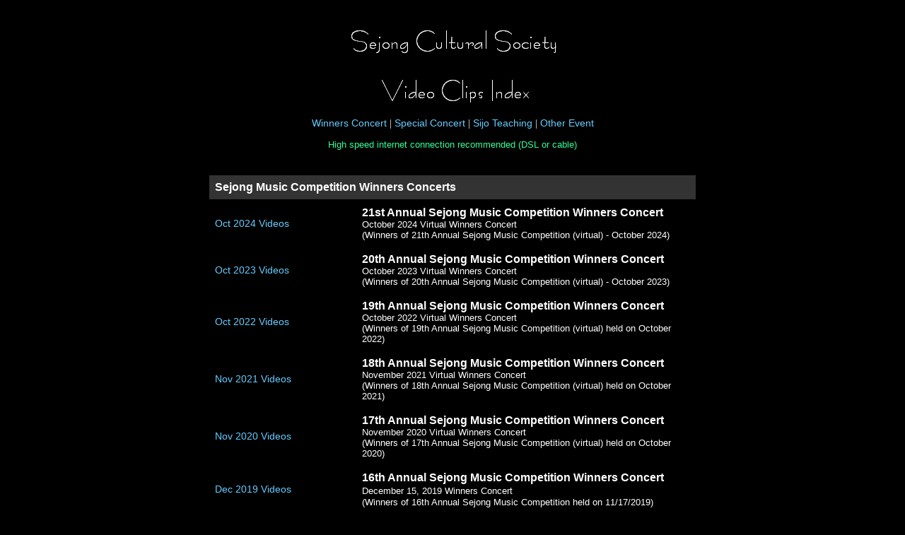

--- FILE ---
content_type: text/html
request_url: http://www.sejongsociety.org/videos/index.htm
body_size: 6276
content:
<!DOCTYPE html PUBLIC "-//W3C//DTD XHTML 1.0 Transitional//EN" "http://www.w3.org/TR/xhtml1/DTD/xhtml1-transitional.dtd">
<html xmlns="http://www.w3.org/1999/xhtml">
<head>
<meta http-equiv="Content-Type" content="text/html; charset=iso-8859-1" />
<title>Sejong Cultural Society - Video Clip Index</title>
<meta name="Description" content="Sejong Cultural Society Video clips from Sejong Music Competition Winners Concert and Sejong Benefit Concerts" />
<meta name="Keywords" content="Sejong Cultural Society, Sejong Society, Sejong Music Competition, Music Competition Video Clips, Violin, Piano, East Meets West, " />

<link href="../mylink.css" rel="stylesheet" type="text/css" />
</head>

<body bgcolor="#000000" text="#FFFFFF">
<table width="712" border="0" align="center" cellpadding="10" cellspacing="0">
  <tr>
    <td width="652" height="72" bgcolor="#000000" class="blacklink"><div align="center">
      <p><font color="#00FFFF" size="2" face="Arial, Helvetica, sans-serif"><a href="http://sejongculturalsociety.org/"><img src="../images/scs_white.gif" alt="Sejong Cultural Society" width="315" height="55" border="0" /></a></font></p>
      <p><font color="#00FFFF" size="2" face="Arial, Helvetica, sans-serif"><img src="../images/video_clips_index.gif" alt="Video Clip Index" width="235" height="51" /></font></p>
      <p><font color="#FFFFFF"><a href="#winners">Winners Concert</a> | <a href="#concert">Special Concert</a> | <a href="#sijo">Sijo Teaching</a> | <a href="#other">Other Event</a> </font></p>
      <p><font color="#00FFFF" size="2" face="Arial, Helvetica, sans-serif"><font color="#33FF99">High speed internet connection recommended (DSL or cable) </font><br />
      </font></p>
    </div></td>
  </tr>
  <tr>
    <td bgcolor="#000000" class="main"><table width="100%" border="0" cellpadding="8">
      <tr>
        <td colspan="2" bgcolor="#333333"><div align="left"><font color="#FFFFFF" size="3" face="Arial, Helvetica, sans-serif"><strong><a name="winners" id="winners"></a>Sejong Music Competition Winners Concerts </strong></font></div></td>
      </tr>
		<tr>
        <td class="blacklink"><div align="left"><font color="#00FFFF" size="2" face="Arial, Helvetica, sans-serif"><a href="index2024.htm">Oct 2024 Videos</a></font></div></td>
        <td><strong><font color="#FFFFFF" size="3" face="Arial, Helvetica, sans-serif">21st   Annual Sejong Music Competition Winners Concert<br />
          </font></strong> <font face="Arial, Helvetica, sans-serif"><font color="#FFFFFF" size="2">October  2024 Virtual </font><font color="#FFFFFF" size="2">Winners   Concert <br />
            (Winners of 21th Annual Sejong Music Competition (virtual) - October 2024) </font></font></td>
      </tr>
		<tr>
        <td class="blacklink"><div align="left"><font color="#00FFFF" size="2" face="Arial, Helvetica, sans-serif"><a href="index2023.htm">Oct 2023 Videos</a></font></div></td>
        <td><strong><font color="#FFFFFF" size="3" face="Arial, Helvetica, sans-serif">20th   Annual Sejong Music Competition Winners Concert<br />
          </font></strong> <font face="Arial, Helvetica, sans-serif"><font color="#FFFFFF" size="2">October  2023 Virtual </font><font color="#FFFFFF" size="2">Winners   Concert <br />
            (Winners of 20th Annual Sejong Music Competition (virtual) - October 2023) </font></font></td>
      </tr>
      <tr>
        <td class="blacklink"><div align="left"><font color="#00FFFF" size="2" face="Arial, Helvetica, sans-serif"><a href="index2022.htm">Oct 2022 Videos</a></font></div></td>
        <td><strong><font color="#FFFFFF" size="3" face="Arial, Helvetica, sans-serif">19th   Annual Sejong Music Competition Winners Concert<br />
          </font></strong> <font face="Arial, Helvetica, sans-serif"><font color="#FFFFFF" size="2">October  2022 Virtual </font><font color="#FFFFFF" size="2">Winners   Concert <br />
            (Winners of 19th Annual Sejong Music Competition   (virtual) held on October 2022) </font></font></td>
      </tr>
		<tr>
        <td class="blacklink"><div align="left"><font color="#00FFFF" size="2" face="Arial, Helvetica, sans-serif"><a href="index2020.htm">Nov 2021 Videos</a></font></div></td>
        <td><strong><font color="#FFFFFF" size="3" face="Arial, Helvetica, sans-serif">18th   Annual Sejong Music Competition Winners Concert<br />
          </font></strong> <font face="Arial, Helvetica, sans-serif"><font color="#FFFFFF" size="2">November  2021 Virtual </font><font color="#FFFFFF" size="2">Winners   Concert <br />
            (Winners of 18th Annual Sejong Music Competition   (virtual) held on October 2021) </font></font></td>
      </tr>
		 <tr>
        <td class="blacklink"><div align="left"><font color="#00FFFF" size="2" face="Arial, Helvetica, sans-serif"><a href="index2020.htm">Nov 2020 Videos</a></font></div></td>
        <td><strong><font color="#FFFFFF" size="3" face="Arial, Helvetica, sans-serif">17th   Annual Sejong Music Competition Winners Concert<br />
          </font></strong> <font face="Arial, Helvetica, sans-serif"><font color="#FFFFFF" size="2">November  2020 Virtual </font><font color="#FFFFFF" size="2">Winners   Concert <br />
            (Winners of 17th Annual Sejong Music Competition   (virtual) held on October 2020) </font></font></td>
      </tr>
      <tr>
        <td class="blacklink"><div align="left"><font color="#00FFFF" size="2" face="Arial, Helvetica, sans-serif"><a href="index2019.htm">Dec 2019 Videos</a></font></div></td>
        <td><strong><font color="#FFFFFF" size="3" face="Arial, Helvetica, sans-serif">16th   Annual Sejong Music Competition Winners Concert<br />
          </font></strong> <font face="Arial, Helvetica, sans-serif"><font color="#FFFFFF" size="2">December 15, 2019</font> <font color="#FFFFFF" size="2">Winners   Concert <br />
            (Winners of 16th Annual Sejong Music Competition   held on 11/17/2019) </font></font></td>
      </tr>
      <tr>
        <td class="blacklink"><div align="left"><font color="#00FFFF" size="2" face="Arial, Helvetica, sans-serif"><a href="index201812.htm">Dec 2018 Videos</a></font></div></td>
        <td><strong><font color="#FFFFFF" size="3" face="Arial, Helvetica, sans-serif">15th   Annual Sejong Music Competition Winners Concert<br />
          </font></strong> <font face="Arial, Helvetica, sans-serif"><font color="#FFFFFF" size="2">December 2, 2018</font> <font color="#FFFFFF" size="2">Winners   Concert <br />
          (Winners of 15th Annual Sejong Music Competition   held on 11/4/2018) </font></font></td>
      </tr>
      <tr>
        <td class="blacklink"><div align="left"><font color="#00FFFF" size="2" face="Arial, Helvetica, sans-serif"><a href="index2018.htm">Jan 2018 Videos</a></font></div></td>
        <td><strong><font color="#FFFFFF" size="3" face="Arial, Helvetica, sans-serif">14th   Annual Sejong Music Competition Winners Concert<br />
          </font></strong> <font face="Arial, Helvetica, sans-serif"><font color="#FFFFFF" size="2">January 7, 2018</font> <font color="#FFFFFF" size="2">Winners   Concert <br />
            (Winners of 14th Annual Sejong Music Competition   11/12/2017) </font></font></td>
      </tr>
      <tr>
        <td class="blacklink"><div align="left"><font color="#00FFFF" size="2" face="Arial, Helvetica, sans-serif"><a href="index2017.htm">Jan 2017 Videos</a></font></div></td>
        <td><strong><font color="#FFFFFF" size="3" face="Arial, Helvetica, sans-serif">13th   Annual Sejong Music Competition Winners Concert<br />
          </font></strong> <font face="Arial, Helvetica, sans-serif"><font color="#FFFFFF" size="2">January 29, 2017</font> <font color="#FFFFFF" size="2">Winners   Concert <br />
            (Winners of 13th Annual Sejong Music Competition   12/4/2016) </font></font></td>
      </tr>
      <tr>
        <td class="blacklink"><div align="left"><font color="#00FFFF" size="2" face="Arial, Helvetica, sans-serif"><a href="index2016.htm">Jan 2016 Videos</a></font></div></td>
        <td><strong><font color="#FFFFFF" size="3" face="Arial, Helvetica, sans-serif">12th   Annual Sejong Music Competition Winners Concert<br />
          </font></strong> <font face="Arial, Helvetica, sans-serif"><font color="#FFFFFF" size="2">January 17, 2016</font> <font color="#FFFFFF" size="2">Winners   Concert <br />
            (Winners of 12th Annual Sejong Music Competition   12/6/2015) </font></font></td>
      </tr>
      <tr>
        <td class="blacklink"><div align="left"><font color="#00FFFF" size="2" face="Arial, Helvetica, sans-serif"><a href="index2015.htm">Jan 2015 Videos</a></font></div></td>
        <td><strong><font color="#FFFFFF" size="3" face="Arial, Helvetica, sans-serif">11th   Annual Sejong Music Competition Winners Concert<br />
        </font></strong> <font face="Arial, Helvetica, sans-serif"><font color="#FFFFFF" size="2">January 18, 2015</font> <font color="#FFFFFF" size="2">Winners   Concert <br />
(Winners of 11th Annual Sejong Music Competition   12/6/2014) </font></font></td>
      </tr>
      <tr>
        <td class="blacklink"><div align="left" class="main"><font color="#666666" size="2" face="Arial, Helvetica, sans-serif">Jan 2014 Videos</font></div></td>
        <td class="blacklink"><div align="left">
          <p class="main"><font color="#666666" size="2" face="Arial, Helvetica, sans-serif">Computer crash - video files on computer hard drive were lost - working on reconstructing the  video files. </font><br />
            <font size="2" face="Arial, Helvetica, sans-serif"><a href="20140119/sejong_2013_winners_concert_program_book.pdf">View Winners Concert Program book (PDF) - </a>Jan 19, 2014 Cassidy Theater, Chicago Cultural Center</font> </p>
          </div></td>
      </tr>
      <tr>
        <td class="blacklink"><div align="left"><font color="#00FFFF" size="2" face="Arial, Helvetica, sans-serif"><a href="index2013.htm">Jan 2013 Videos</a></font></div></td>
        <td><div align="left"><strong><font color="#FFFFFF" size="3" face="Arial, Helvetica, sans-serif">9th   Annual Sejong Music Competition Winners Concert<br />
            </font></strong> <font face="Arial, Helvetica, sans-serif"><font color="#FFFFFF" size="2">January 6, 2013</font> <font color="#FFFFFF" size="2">Winners   Concert <br />
              (Winners of 9th Annual Sejong Music Competition   12/2/2012) </font></font></div></td>
      </tr>
      <tr>
        <td class="blacklink"><div align="left"><font color="#00FFFF" size="2" face="Arial, Helvetica, sans-serif"><a href="index2012.htm">Jan 2012 Videos</a></font></div></td>
        <td><div align="left"><strong><font color="#FFFFFF" size="3" face="Arial, Helvetica, sans-serif">8</font><font color="#FFFFFF" size="3" face="Arial, Helvetica, sans-serif">th   Annual Sejong Music Competition Winners Concert<br />
            </font></strong> <font face="Arial, Helvetica, sans-serif"><font color="#FFFFFF" size="2">January 8, 2012</font> <font color="#FFFFFF" size="2">Winners   Concert <br />
              (Winners of 8th Annual Sejong Music Competition   12/10/2011) </font></font></div></td>
      </tr>
      <tr>
        <td class="blacklink"><div align="left"><font color="#00FFFF" size="2" face="Arial, Helvetica, sans-serif"><a href="index2011_flash.htm">Jan 2011 Videos</a></font></div></td>
        <td><div align="left"><strong><font color="#FFFFFF" size="3" face="Arial, Helvetica, sans-serif">7th   Annual Sejong Music Competition Winners Concert<br />
            </font></strong> <font face="Arial, Helvetica, sans-serif"><font color="#FFFFFF" size="2">January 9, 2011</font> <font color="#FFFFFF" size="2">Winners   Concert <br />
              (Winners of 7th Annual Sejong Music Competition   12/13/2010) </font></font></div></td>
      </tr>
      <tr>
        <td class="blacklink"><div align="left"><font color="#00FFFF" size="2" face="Arial, Helvetica, sans-serif"><a href="index2010.htm">Jan 2010 Videos</a></font></div></td>
        <td><div align="left"><strong><font color="#FFFFFF" size="3" face="Arial, Helvetica, sans-serif">6th   Annual Sejong Music Competition Winners Concert<br />
            </font></strong> <font face="Arial, Helvetica, sans-serif"><font color="#FFFFFF" size="2">January 10, 2010</font> <font color="#FFFFFF" size="2">Winners   Concert <br />
              (Winners of 6th Annual Sejong Music Competition   12/6/2009) </font></font></div></td>
      </tr>
      
      <tr>
        <td class="blacklink"><div align="left"><font color="#00FFFF" size="2" face="Arial, Helvetica, sans-serif"><a href="index2009.htm">Jan 2009 Videos</a></font></div></td>
        <td><div align="left"><strong><font color="#FFFFFF" size="3" face="Arial, Helvetica, sans-serif">5</font><font color="#FFFFFF" size="3" face="Arial, Helvetica, sans-serif">th   Annual Sejong Music Competition Winners Concert<br />
          </font></strong> <font face="Arial, Helvetica, sans-serif"><font color="#FFFFFF" size="2">January 18, 2009</font> <font color="#FFFFFF" size="2">Winners   Concert <br />
          (Winners of 5th Annual Sejong Music Competition   11/16/2008) </font></font></div></td>
      </tr>
      <tr>
        <td width="30%" class="blacklink"><div align="left"><font size="2" face="Arial, Helvetica, sans-serif"><font color="#00FFFF"><a href="index2008.htm">Jan 2008 Videos</a></font></font></div></td>
        <td width="70%"><div align="left"><strong><font color="#FFFFFF" size="3" face="Arial, Helvetica, sans-serif">4th   Annual Sejong Music Competition Winners Concert<br />
          </font></strong> <font face="Arial, Helvetica, sans-serif"><font color="#FFFFFF" size="2">January 13, 2008</font> <font color="#FFFFFF" size="2">Winners   Concert <br />
            (Winners of 4th Annual Sejong Music Competition   11/18/2007) </font></font></div></td>
      </tr>
      <tr>
        <td class="blacklink"><div align="left"><font color="#00FFFF" size="2" face="Arial, Helvetica, sans-serif"><a href="index2007.htm">Jan 2007 Videos</a></font></div></td>
        <td><div align="left"><strong><font color="#FFFFFF" size="3" face="Arial, Helvetica, sans-serif">3rd</font><font color="#FFFFFF" size="3" face="Arial, Helvetica, sans-serif">   Annual Sejong Music Competition Winners Concert<br />
        </font></strong> <font face="Arial, Helvetica, sans-serif"><font color="#FFFFFF" size="2">January 14, 2007</font> <font color="#FFFFFF" size="2">Winners   Concert</font></font><font color="#FFFFFF" size="2" face="Arial, Helvetica, sans-serif"><br />
(Winners of 3rd Annual Sejong Music Competition 11/19/2006)</font></div></td>
      </tr>
      
      <tr>
        <td class="blacklink"><div align="left"><font color="#00FFFF" size="2" face="Arial, Helvetica, sans-serif"><a href="index2006.htm">Jan 2006 Videos</a></font></div></td>
        <td><div align="left"><strong><font color="#FFFFFF" size="3" face="Arial, Helvetica, sans-serif">2nd Annual Sejong Music Competition Winners Concert<br />
        </font></strong> <font face="Arial, Helvetica, sans-serif"><font color="#FFFFFF" size="2">January 15, 2006</font> <font color="#FFFFFF" size="2">Winners   Concert</font></font><font color="#FFFFFF" size="2" face="Arial, Helvetica, sans-serif"><br />
(Winners of 2nd Annual Sejong Music Competition 11/13/2005)</font></div></td>
      </tr>
      <tr>
        <td class="blacklink"><div align="left"><font color="#00FFFF" size="2" face="Arial, Helvetica, sans-serif"><a href="index2005.htm">Jan 2005 Videos</a> </font></div></td>
        <td><div align="left"><strong><font color="#FFFFFF" size="3" face="Arial, Helvetica, sans-serif">1st</font><font color="#FFFFFF" size="3" face="Arial, Helvetica, sans-serif"> Annual Sejong Music Competition Winners Concert<br />
        </font></strong> <font face="Arial, Helvetica, sans-serif"><font color="#FFFFFF" size="2">January 15, 2005</font> <font color="#FFFFFF" size="2">Winners   Concert</font></font><font color="#FFFFFF" size="2" face="Arial, Helvetica, sans-serif"><br />
          (Winners of 1st Annual Sejong Music Competition, 11/14/2004)</font></div></td>
      </tr>
      <tr>
        <td colspan="2" class="blacklink"><div align="right"><font size="2" face="Arial, Helvetica, sans-serif"><a href="#top">Top</a></font></div></td>
      </tr>
      <tr>
        <td colspan="2" bgcolor="#333333"><strong><font color="#FFFFFF" size="3" face="Arial, Helvetica, sans-serif"><a name="concert" id="concert"></a>Special Concerts</font></strong> </td>
      </tr>
      <tr>
        <td class="blacklink"><div align="left"><font color="#00FFFF" size="2" face="Arial, Helvetica, sans-serif"><a href="20140126/index.htm">Jan 26,   2014 Videos</a></font></div></td>
        <td><div align="left"><strong><font color="#CCCCCC" size="3" face="Arial, Helvetica, sans-serif">Chicago Cultural Center  Sunday Salon Concert Series -  </font></strong><font color="#CCCCCC" size="3" face="Arial, Helvetica, sans-serif">&quot;Music: Window to  Culture&quot;. Music with Korean themes and European classical music. Conert presented by Sejong Cultural Society. <strong><br />
                    </strong></font> <font color="#CCCCCC" face="Arial, Helvetica, sans-serif"><strong><font size="2">Performed by The Lincoln Trio and Winners of the Sejong Music Competitions </font></strong><font size="2">
              (Preston Bradly Hall, Chicago Cultural Center&nbsp;1/26/14) </font></font></div></td>
      </tr>
      <tr>
        <td class="blacklink"><div align="left"><font color="#00FFFF" size="2" face="Arial, Helvetica, sans-serif"><a href="20100508/index.htm">May 8,  2010 Videos</a></font></div></td>
        <td><div align="left"><strong><font color="#CCCCCC" size="3" face="Arial, Helvetica, sans-serif">2010 Sejong Benefit Concert - &quot;East Meets West&quot; <br />
          </font></strong> <font color="#CCCCCC" face="Arial, Helvetica, sans-serif"><strong><font size="2">The Lincoln Trio and Seoyun Baek </font></strong><font size="2"><br />
          (Wilmette, IL &nbsp; 5/8/10) </font></font></div></td>
      </tr>
      <tr>
        <td class="blacklink"><div align="left"><font color="#00FFFF" size="2" face="Arial, Helvetica, sans-serif"><a href="index2009_benefit_concert.htm">May 30,  2009 Videos</a></font></div></td>
        <td><div align="left"><strong><font color="#CCCCCC" size="3" face="Arial, Helvetica, sans-serif">2009 Sejong Benefit Concert - &quot;East Meets West&quot; <br />
            </font></strong> <font color="#CCCCCC" face="Arial, Helvetica, sans-serif"><strong><font size="2">The Lincoln Trio and Welz Kauffman </font></strong><font size="2"><br />
              (Wilmette, IL &nbsp; 5/30/09) </font></font></div></td>
      </tr>
      <tr>
        <td class="blacklink"><div align="left"><font color="#00FFFF" size="2" face="Arial, Helvetica, sans-serif"><a href="index2006_emw.htm">August 2006 Videos</a></font></div></td>
        <td><div align="left"><font color="#CCCCCC" size="3" face="Arial, Helvetica, sans-serif"><strong>&quot;East Meets West&quot;, Concert - <font size="2">Music with Korean themes<br />
          A part of Silk Road Chicago Project </font></strong></font></div></td>
      </tr>
      <tr>
        <td colspan="2" class="blacklink"><div align="right"><font size="2" face="Arial, Helvetica, sans-serif"><a href="#top">Top</a></font></div></td>
      </tr>
      <tr>
        <td colspan="2" bgcolor="#333333" class="main"><strong><font color="#FFFFFF" size="3" face="Arial, Helvetica, sans-serif"><a name="sijo" id="sijo"></a>Sijo Teaching Video Clips</font></strong></td>
      </tr>
      <tr>
        <td class="blacklink"><font size="2" face="Arial, Helvetica, sans-serif"><a href="sijo/jorgensen/index.htm">4 Sijo Lectures by Ms. Elizabeth Jorgensen - Teaching for Elementary School Students</a></font></td>
        <td class="blacklink"><font size="2" face="Arial, Helvetica, sans-serif">          Sijo Lesson #1 - &quot;What is Sijo?&quot;, <br />
          Sijo Lesson #2 - &quot;Let's Read Sijo&quot;, <br />
          Sijo Lesson #3 - &quot;Format Your Idea Into Sijo&quot;, <br />
          Sijo Lesson #4 - &quot;Share Your Sijo&quot;</font></td>
      </tr>
      <tr>
        <td class="blacklink"><div align="left"><font size="2" face="Arial, Helvetica, sans-serif"><strong><a href="sijo/peterson/index.htm">5 Sijo Lectures by <br />
  Prof. Mark Peterson</a>&nbsp; <br />
        </strong></font></div></td>
        <td class="blacklink"><font size="2" face="Arial, Helvetica, sans-serif">Lecture 1 - Rhythm of sijo &amp; classic masterpieces&nbsp;<br />
            Lecture 2 - Correcting sijo&nbsp;<br />
            Lecture 3 - Teaching sijo through mimicry<br />
            Lecture 4 - Creating sijo from other texts<br />
            Lecture 5 - Sijo and Haiku</font></td>
      </tr>
      <tr>
        <td class="blacklink"><div align="left"><font size="2" face="Arial, Helvetica, sans-serif"><strong><a href="sijo/class_visit/index.htm">Sijo teaching in Creative Writing Classes - <br />
  School 
          Visit Video</a>s </strong></font></div></td>
        <td class="blacklink"><p><font color="#FFFFFF" size="2" face="Arial, Helvetica, sans-serif">Sijo Class Visit #1 - 
              Randoph-Macon Acadmy, Front Royal, VA <br />
            </font><font size="2" face="Arial, Helvetica, sans-serif">Sijo Class Visit #2 - 
            Arrowhead Union High School, Hartland, WI <br />
            Sijo Class Visit #3 - 
            Notre Dame High School, Chattanooga, TN <br />
            </font></p>          </td>
      </tr>
      <tr>
        <td class="blacklink"><div align="left"><font size="2" face="Arial, Helvetica, sans-serif"><strong><a href="sijo/mccann/index.htm">3 Sijo lectures by <br />
          Prof. David McCann </a></strong></font></div></td>
        <td class="blacklink"><div align="left">
          <p><font size="2" face="Arial, Helvetica, sans-serif">Sijo Teaching Video #1 <font color="#FFFFFF">- Lecture on Form and Structure of Sijo  </font><br />
              <font color="#FFFFFF">Sijo Teaching Video #2 - 
  Lecture on History of Sijo&nbsp;</font><br />
  Sijo Teaching Video #3 -              <font color="#FFFFFF"> Lecture on Sijo sample - Hwang Chin-i's Sijo</font></font></p>
          </div></td>
      </tr>
      <tr>
        <td colspan="2" class="blacklink"><div align="right"><font size="2" face="Arial, Helvetica, sans-serif"><a href="#top">Top</a></font></div></td>
      </tr>
      <tr>
        <td colspan="2" bgcolor="#333333" class="main"><font size="3" face="Arial, Helvetica, sans-serif"><a name="sijo_videos" id="sijo_videos"></a><strong><font color="#FFFFFF">Sijo Related Video Clips</font></strong></font></td>
      </tr>
      <tr>
        <td class="blacklink"><font size="2" face="Arial, Helvetica, sans-serif"><a href="sijo/hiphop/index.htm">Sijo Hip Hop - Music Video </a></font></td>
        <td class="blacklink"><font size="2" face="Arial, Helvetica, sans-serif">YouTube<br />
          Elephant Rebellion - Music Video - sijo hip hop &quot;Still American&quot; and &quot;Be Here&quot; (2016) 
        </font></td>
      </tr>
      <tr>
        <td class="blacklink"><font size="2" face="Arial, Helvetica, sans-serif"><a href="https://youtu.be/S_ihJbMA_Kg">Sijo Hip Hop - Hwang Chi-i<br />
          April 30, 2016</a> </font></td>
        <td class="blacklink"><font size="2" face="Arial, Helvetica, sans-serif">YouTube<br />
  Elephant Rebellion - sijo hip hop &quot;Be Here&quot; (2016) based on Hwang Chi-i's sijo<br />
          4/30/16 recording</font></td>
      </tr>
      <tr>
        <td class="blacklink"><font size="2" face="Arial, Helvetica, sans-serif"><a href="https://youtu.be/Io9p2Kvd2ps">Sijo Hip Hop - 
          Still American<br />
          April 30, 2016</a> </font></td>
        <td class="blacklink"><font size="2" face="Arial, Helvetica, sans-serif">YouTube<br />
  Elephant Rebellion - Sijo Hip hop, &quot;Still American&quot;  4/30/16 recording<br />
          Sejong Cultural Society </font></td>
      </tr>
      <tr>
        <td class="blacklink"><font size="2" face="Arial, Helvetica, sans-serif"><a href="https://youtu.be/6JwxuFscKYU">Sijo Hip Hop - Sijo Seas<br />
          April 30, 2016 </a></font></td>
        <td class="blacklink"><font size="2" face="Arial, Helvetica, sans-serif">YouTube<br />
  Elephant Rebellion - Sijo Hip hop, &quot;Sijo Seas&quot; (&#49884;&#51312; &#48148;&#45796;)   4/30/16 recording</font></td>
      </tr>
      <tr>
        <td class="blacklink"><font size="2" face="Arial, Helvetica, sans-serif"><a href="https://youtu.be/INSQ2axdaRc">Sijo Hip Hop - Still American <br />
          October 31, 2015</a> </font></td>
        <td class="blacklink"><p><font size="2" face="Arial, Helvetica, sans-serif">YouTube<br />
  Sijo Hip Hop song (Rap) - &quot;Still American - They Say Go&quot; - Elephant Rebellion <br />
            Performance at Andrew Bae Gallery 10/31/15<br />
          Post recording edit and posting to Youtube 5/6/2016</font></p>          </td>
      </tr>
      <tr>
        <td class="blacklink"><font size="2" face="Arial, Helvetica, sans-serif"><a href="https://youtu.be/2Kg4cims45s">Korean TV News <br />
          November 4, 2015 Video</a> </font></td>
        <td class="blacklink"><font size="2" face="Arial, Helvetica, sans-serif">YouTube <br />
          &#49884;&#51312;, &#55193;&#54633;&#51032; &#49352;&#50743;&#51012; &#51077;&#45796;<br />
          News Magazine Chicago<br />
          11/4/15 &#48169;&#49569;<br />
          &#50689;&#50612; &#49884;&#51312;&#47484; &#48120;&#44397; &#54617;&#44368;&#50752; &#49324;&#54924;&#50640; &#54869;&#49328;&#49884;&#53412;&#45716; &#54876;&#46041;&#51012; &#54616;&#45716; &#49464;&#51333;&#47928;&#54868;&#54924;&#44032; &#49884;&#51312;&#47484; &#55193;&#54633;&#44284; &#51217;&#47785;&#49884;&#53412;&#45716; &#49464;&#44228; &#52572;&#52488;&#51032; &#49884;&#46020;&#47484; &#54644; &#51339;&#51008; &#48152;&#54693;&#51012; &#50619;&#45796;. &#52712;&#51116;, &#52524;&#50689;: &#52572;&#54861;&#49437;. &#45684;&#49828;&#47588;&#44144;&#51652; 2015&#45380; 11&#50900; 4&#51068; &#48169;&#49569;<br />
        </font></td>
      </tr>
      <tr>
        <td class="blacklink"><font size="2" face="Arial, Helvetica, sans-serif">Korean TV News <br />
          </font>          <div align="left"><font size="2" face="Arial, Helvetica, sans-serif"><a href="20131116/index.htm">November 16, 2013 Video</a></font></div></td>
        <td class="blacklink"><font color="#FFFFFF" size="2" face="Arial, Helvetica, sans-serif">(&#32654;&#49884;&#54801;&#54924; &#49884;&#51312;&#44053;&#51340; &#50676;&#47140;)<br />
          Video clips of News Magazine Chicago broadcasting on November 16, 2013.<br />
          Sijo lecture and sijo reading at Poetry Foundation. <br />
          Poetry Foundation 2013 Lecture Series - Poetry off the Shelf: Sijo Poetry with David McCann - David McCann returns to Poetry Foundation. </font> <font size="2" face="Arial, Helvetica, sans-serif"> (In Korean) </font></td>
      </tr>
      <tr>
        <td class="blacklink"><div align="left"><font size="2" face="Arial, Helvetica, sans-serif"><a href="20121115/index.htm">Korean TV News<br /> 
          November 15, 2012 Video</a></font></div></td>
        <td class="blacklink"><font color="#FFFFFF" size="2" face="Arial, Helvetica, sans-serif">(&#32654;&#49884;&#54801;&#54924; &#54620;&#44397;&#49884;&#51312; &#44053;&#50672;&#54924; &#49457;&#54889; - &#45684;&#49828;&#47588;&#44144;&#51652; 2012)<br />
          Video clips of News Magazine Chicago broadcasting on November 15, 2012.<br />
          Sijo lecture  at Poetry Foundation. <br />
          Poetry Foundation 2012 Lecture Series - Poetry off the Shelf: Sijo Poetry with David McCann. </font><font size="2" face="Arial, Helvetica, sans-serif"> (In Korean) <br />
          &#32654;&#49884;&#54801;&#54924;(Poetry Foundation)&#51060; &#51648;&#45212; 11&#50900; 15&#51068; &#49884;&#52852;&#44256;&#50640;&#49436; &#54620;&#44397;&#49884;&#51312; &#44053;&#50672;&#54924;&#47484; &#44060;&#52572;. &#49464;&#51333;&#47928;&#54868;&#54924;, &#54616;&#48260;&#46300; &#53364;&#47101; &#54980;&#50896;. &#44053;&#49324; &#45936;&#51060;&#48727; &#47588;&#52884; &#44368;&#49688;&#51032; &#44053;&#50672;&#44284; &#52280;&#49437;&#51088;&#46308;&#51032; &#48152;&#51025; &#46321; &#52712;&#51116;. &#45684;&#49828;&#47588;&#44144;&#51652; 2012&#45380; 11&#50900; 16&#51068; &#48169;&#49569;</font></td>
      </tr>
      <tr>
        <td class="blacklink"><div align="left"><font size="2" face="Arial, Helvetica, sans-serif"><a href="file:///C|/Documents and Settings/Ho Kim/My Documents/My Web MM/index.htm">Korean TV News<br /> 
          November   19, 2011 Video</a></font></div></td>
        <td class="blacklink"><div align="left"><font color="#FFFFFF" size="2" face="Arial, Helvetica, sans-serif">KBC Chicago TV News 930 broadcast on November 19, 2011 Sijo Workshop at UIC.</font><font size="2" face="Arial, Helvetica, sans-serif"> (In Korean) </font></div></td>
      </tr>
      <tr>
        <td class="blacklink"><div align="left"><font size="2" face="Arial, Helvetica, sans-serif"><a href="general/kbc_documentary_sijo.htm">Korean TV News<br /> 
          October  15, 2010 Video </a></font></div></td>
        <td class="blacklink"><div align="left"><font color="#FFFFFF" size="2" face="Arial, Helvetica, sans-serif">KBC Chicago TV channel 41 mini documentary on &quot;Hanryu comes with Sijo tunes&quot; (&quot;&#54620;&#47448;&#45716; &#49884;&#51312; &#44032;&#46973;&#51012; &#53440;&#44256;&quot;).- produced by Won Jung Park, PD KBC TV for News Magazine program (<em>in Korean, 16 minutes)</em>. The documentary is about efforts by Sejong Cultural Society and Harvard professor David McCann to make  sijo more accessible in US. <em>You can also watch the full News Magazine broadcast replay at the <a href="http://www.youtube.com/watch?http://newsmagazinechicago.com/bbs/board.php?bo_table=video&amp;wr_id=41&amp;page=3">News Magazine Chicago website</a></em></font><font size="2" face="Arial, Helvetica, sans-serif">&nbsp;  (In Korean) </font></div></td>
      </tr>
      <tr>
        <td colspan="2" bgcolor="#333333" class="main"><strong><font color="#FFFFFF" size="3" face="Arial, Helvetica, sans-serif"><a name="other" id="other"></a>Other Video Clips</font></strong> </td>
      </tr>
      <tr>
        <td class="blacklink"><font size="2" face="Arial, Helvetica, sans-serif"><a href="https://youtu.be/Tz9eSSCO5xc">Window to Korean Cuisine<br />          
          April 30, 2016 </a></font></td>
        <td class="blacklink"> <p><font size="2" face="Arial, Helvetica, sans-serif">YouTube<br />
          Introduction to Korean Food at the NCTA Sijo Workshop - Korean Food Tasting </font></p>          </td>
      </tr>
      <tr>
        <td class="blacklink"><div align="left"><a href="20120225/index.htm">February 26, 2012 Video</a></div></td>
        <td class="blacklink"><div align="left"><font color="#FFFFFF" size="2" face="Arial, Helvetica, sans-serif">MC-TV&nbsp; (CBS America Midwest Region) News coverage of Sejong Cultural Society Benefit Dinner Event on Feb 25, 2012 at Druy Lane, Oakbrook Terrace IL (Feb 25, 2012) </font>  <font size="2" face="Arial, Helvetica, sans-serif"> (In Korean) </font></div></td>
      </tr>
      <tr>
        <td class="blacklink"><div align="left"><a href="20120225/index.htm">February 25, 2012 Video</a></div></td>
        <td class="blacklink"><font color="#FFFFFF" size="2" face="Arial, Helvetica, sans-serif">Video clips from the 2012 Sejong Cultural Society Benefit Dinner Event on Feb 25, 2012 at Druy Lane, Oakbrook Terrace IL (Feb 25, 2012)&nbsp;  <font size="2" face="Arial, Helvetica, sans-serif"> (In Korean) </font></font></td>
      </tr>
      <tr>
        <td class="blacklink"><div align="left"><a href="20120222/index.htm">February 22, 2012 Video</a></div></td>
        <td class="blacklink"><div align="left"><font color="#FFFFFF" size="2" face="Arial, Helvetica, sans-serif">KBC Chicago TV News Magazine Wonjung Park, pd interview with Juliana Chyu, president and Lucy Park, Executive Director on upccoming Feb 25th Sejong Benefit Dinner Event. </font>  <font size="2" face="Arial, Helvetica, sans-serif"> (In Korean) </font></div></td>
      </tr>
      <tr>
        <td class="blacklink"><div align="left"><a href="20100414/index.htm">April 14, 2010 Video </a></div></td>
        <td class="blacklink"><div align="left"><font color="#FFFFFF" size="2" face="Arial, Helvetica, sans-serif">KBS2TV broadcast &quot;Live  Today&quot; video clip featuring Sijo Workshop, Sijo Lecture and Sijo Reading held in Chicago on April 9th and 10th - production by Chang Rok Han PD (<em>in Korean, 7 minutes</em>) &quot;&#49373;&#48169;&#49569; &#50724;&#45720; &quot; - &#50689;&#50612;&#47196; &#49884;&#51312; &#51667;&#44592; (&#49884;&#52852;&#44256;) &nbsp; </font><font size="2" face="Arial, Helvetica, sans-serif"><br />
          <a href="http://www.youtube.com/watch?v=Hl5fwtvC_04"><em>watch at youtube</em></a> </font>  <font size="2" face="Arial, Helvetica, sans-serif"> (In Korean) </font></div></td>
      </tr>
      <tr>
        <td class="blacklink"><div align="left"><a href="20100414/kbs_2tv_broadcast_20100413.htm">April 13, 2010 Video </a></div></td>
        <td class="blacklink"><div align="left"><font color="#FFFFFF" size="2" face="Arial, Helvetica, sans-serif">KBS2TV broadcast &quot;World Today&quot; video clip featuring Sijo Workshop, Sijo Lecture and Sijo Reading held in Chicago on April 9th and 10th - production by Chang Rok Han PD (<em>in Korean, 6 minutes</em>) &quot;&#49464;&#44228;&#45716; &#51648;&#44552;&quot; - &#48120;&#44397;&#51064;&#46308;&#51032; &#50689;&#50612; &#49884;&#51312; &#45824;&#54924; </font><font size="2" face="Arial, Helvetica, sans-serif"> -  <font size="2" face="Arial, Helvetica, sans-serif"> (In Korean) </font><br />
          <a href="http://www.youtube.com/watch?v=T4wia9SfzlE"><em>watch at youtube</em></a> </font></div></td>
        </tr>
      <tr>
        <td class="blacklink"><p align="left"><a href="../resources/korean_music/videos/korean_music_drum.htm">Korean   Traditional Music - Harmony of Drums <br />
        </a></p></td>
        <td class="blacklink"><div align="left"><font color="#FFFFFF" size="2" face="Arial, Helvetica, sans-serif"> Drum and dance performance by Korean Traditional Drum performers - <em>video length 9 min 43 sec.</em> </font> </div></td>
      </tr>
      <tr>
        <td class="blacklink"><font size="2" face="Arial, Helvetica, sans-serif"><strong>Performances of Korean Themed Music </strong></font></td>
        <td class="blacklink"><p><font size="2" face="Arial, Helvetica, sans-serif"><a href="https://youtu.be/empVfhOMx68">Spring of my home town for piano trio &#44256;&#54693;&#51032; &#48388; (&#54200;&#44257;, &#50504;&#49440;) - rearranged by Ahn Sun</a></font></p>
          <p><font size="2" face="Arial, Helvetica, sans-serif"><a href="https://youtu.be/NiNBvX0CYIk">Milyang Arirang (&#48128;&#50577; &#50500;&#47532;&#46993;) for violin and piano by Teddy Niedermaier</a></font></p>
          <p><font size="2" face="Arial, Helvetica, sans-serif"><span id="eow-title" dir="ltr" title="'Joyous Ong-He-Ya' (&#50745;&#54756;&#50556;) cello and piano duo at Wheaton College Faculty Recital Series"><a href="https://youtu.be/poOPtiZE9Lg">&quot;Joyous Ong-He-Ya&quot; (&#50745;&#54756;&#50556;) cello and piano duo at Wheaton College Faculty Recital Series</a></span></font></p>
          <font size="2" face="Arial, Helvetica, sans-serif"><span id="eow-title" dir="ltr" title="Song of Changbu ('&#52285;&#48512;&#53440;&#47161;') (2012) by Misook Kim. [HD]"><a href="https://youtu.be/DFgvcCE8CJ4">Song of Changbu (&quot;&#52285;&#48512;&#53440;&#47161;&quot;) (2012) for piano trio by Misook Kim</a></span> </font>
          <p>&nbsp;</p></td>
      </tr>
    </table></td>
  </tr>
  <tr>
    <td class="main"><!-- #BeginLibraryItem "/Library/footer2.lbi" -->
<link href="../mylink.css" rel="stylesheet" type="text/css" />
<table width="100%" border="0" cellpadding="5" cellspacing="0" bgcolor="#000000">
          <tr>
            <td class="blacklink"><div align="center"><font size="2" face="Arial, Helvetica, sans-serif">| <a href="http://sejongculturalsociety.org">Home</a> | </font> </div></td>
          </tr>
          <tr>
            <td class="blacklink">&nbsp;</td>
          </tr>
          <tr>
            <td class="blacklink"><div align="center"><font face="Arial, Helvetica, sans-serif"><font size="2"></font></font></div></td>
          </tr>
          <tr>
            <td class="blacklink"><p align="center" class="main"><font size="2" face="Arial, Helvetica, sans-serif"><strong><font color="#FFFFFF">Sejong Cultural Society</font></strong><font color="#FFFFFF"><br />
                An Illinois Not-for-Profit Organization <br />
              (Exempt from Federal Income Tax under Section 501(c)3 of Internal Revenue Code)</font></font></p>
              <p align="center" class="blacklink"><font color="#FFFFFF" size="2" face="Arial, Helvetica, sans-serif">
  <!-- END: SafeSubscribe -->
  Contact E-mail: &nbsp;&nbsp;Sejong@SejongCulturalSociety.org</font> </p>
              <p align="center"><font color="#FFFFFF" size="2" face="Arial, Helvetica, sans-serif">Development and maintenance services for this website are contributed by  KP World, Inc. <a href="http://www.littledomains.com">LittleDomains.com</a>.</font></p></td>
          </tr>
</table>
<!-- #EndLibraryItem --></td>
  </tr>
</table>
</body>
</html>


--- FILE ---
content_type: text/css
request_url: http://www.sejongsociety.org/mylink.css
body_size: 338
content:
.navbar {
	background-color: #006699;
	font-family: Verdana, Arial, Helvetica, sans-serif;
	font-size: 12px;
	border: #CC9999;
}
.main a:link {
	color: #333399;
	font-family: Arial, Helvetica, sans-serif;

}
.main a:visited {
	color: #333399;
	text-decoration: underline;
	font-family: Arial, Helvetica, sans-serif;

}
.main a:hover {
	color: #FF6633;
	text-decoration: none;
	font-family: Arial, Helvetica, sans-serif;
}
.main a:active {
	color: #333399;
	text-decoration: underline;
	font-family: Arial, Helvetica, sans-serif;

}
.navbar a:link {
	color: #00FFCC;
	font-family: Verdana, Arial, Helvetica, sans-serif;
	font-size: 12px;
	text-decoration: none;

}
.navbar a:visited {
	color: #00ffcc;
	font-family: Verdana, Arial, Helvetica, sans-serif;
	font-size: 12px;
	text-decoration: none;
}
.navbar a:hover {
	color: #00CCCC;
	font-family: Verdana, Arial, Helvetica, sans-serif;
	font-size: 12px;
}
.navbar a:active {
	color: #00ffcc;
	font-family: Verdana, Arial, Helvetica, sans-serif;
	font-size: 12px;
	text-decoration: none;
}
.member a:link {
	color: #000000;
	text-decoration: none;
}
.member a:visited {
	color: #000000;
	text-decoration: none;
}
.blacklink {
	background-color: #000000;
	color:#66CCFF
	font-family: Verdana, Arial, Helvetica, sans-serif;
	font-size: 14px;
	
	}	
.blacklink a:link {
	color: #66CCFF;
	font-family: Verdana, Arial, Helvetica, sans-serif;
	font-size: 14px;
	text-decoration: none;

}
.blacklink a:visited {
	color: #66CCFF;
	font-family: Verdana, Arial, Helvetica, sans-serif;
	font-size: 14px;
	text-decoration: none;
}
.blacklink a:hover {
	color: #00FF00;
	font-family: Verdana, Arial, Helvetica, sans-serif;
	font-size: 14px;
}
.blacklink a:active {
	color:#66CCFF;
	font-family: Verdana, Arial, Helvetica, sans-serif;
	font-size: 14px;
	text-decoration: none;
}